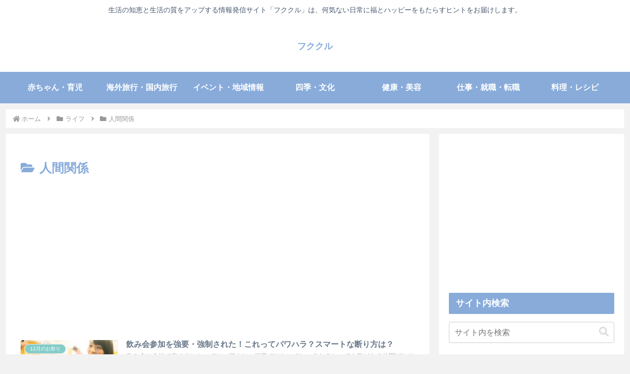

--- FILE ---
content_type: text/html; charset=utf-8
request_url: https://www.google.com/recaptcha/api2/aframe
body_size: 267
content:
<!DOCTYPE HTML><html><head><meta http-equiv="content-type" content="text/html; charset=UTF-8"></head><body><script nonce="k3Pck5mU-SCUAPJrcoG1iw">/** Anti-fraud and anti-abuse applications only. See google.com/recaptcha */ try{var clients={'sodar':'https://pagead2.googlesyndication.com/pagead/sodar?'};window.addEventListener("message",function(a){try{if(a.source===window.parent){var b=JSON.parse(a.data);var c=clients[b['id']];if(c){var d=document.createElement('img');d.src=c+b['params']+'&rc='+(localStorage.getItem("rc::a")?sessionStorage.getItem("rc::b"):"");window.document.body.appendChild(d);sessionStorage.setItem("rc::e",parseInt(sessionStorage.getItem("rc::e")||0)+1);localStorage.setItem("rc::h",'1766555917279');}}}catch(b){}});window.parent.postMessage("_grecaptcha_ready", "*");}catch(b){}</script></body></html>

--- FILE ---
content_type: application/javascript; charset=utf-8;
request_url: https://dalc.valuecommerce.com/app3?p=889721066&_s=https%3A%2F%2Ffukusuke.tokyo%2Farchives%2Fcategory%2Flife%2F%25E4%25BA%25BA%25E9%2596%2593%25E9%2596%25A2%25E4%25BF%2582&vf=iVBORw0KGgoAAAANSUhEUgAAAAMAAAADCAYAAABWKLW%2FAAAAMElEQVQYV2NkFGP4n2HayLB4awMD44x85v%2FvPpYztGh1MDBu5Or6H3puEUOUxhUGABnCDwRoImdUAAAAAElFTkSuQmCC
body_size: 768
content:
vc_linkswitch_callback({"t":"694b810c","r":"aUuBDAAOnwgDhmB6CooD7AqKCJQIXw","ub":"aUuBDAABmG8DhmB6CooCsQqKBtgsYA%3D%3D","vcid":"hxFHMNKTsWxPKiqlF0H5ahwkvWAjRbJrW4LFghEAxkRtLV0PDVifXx6D5YsYZC2X83YUCakd5SpDBcaZmXsuEBSF_iawr_yeDrnK4Gh0ppCQREyFuaHhmg","vcpub":"0.958216","s":3452597,"approach.yahoo.co.jp":{"a":"2821580","m":"2201292","g":"8089d2cc8a"},"paypaystep.yahoo.co.jp":{"a":"2821580","m":"2201292","g":"8089d2cc8a"},"mini-shopping.yahoo.co.jp":{"a":"2821580","m":"2201292","g":"8089d2cc8a"},"shopping.geocities.jp":{"a":"2821580","m":"2201292","g":"8089d2cc8a"},"l":4,"shopping.yahoo.co.jp":{"a":"2821580","m":"2201292","g":"8089d2cc8a"},"p":889721066,"paypaymall.yahoo.co.jp":{"a":"2821580","m":"2201292","g":"8089d2cc8a"}})